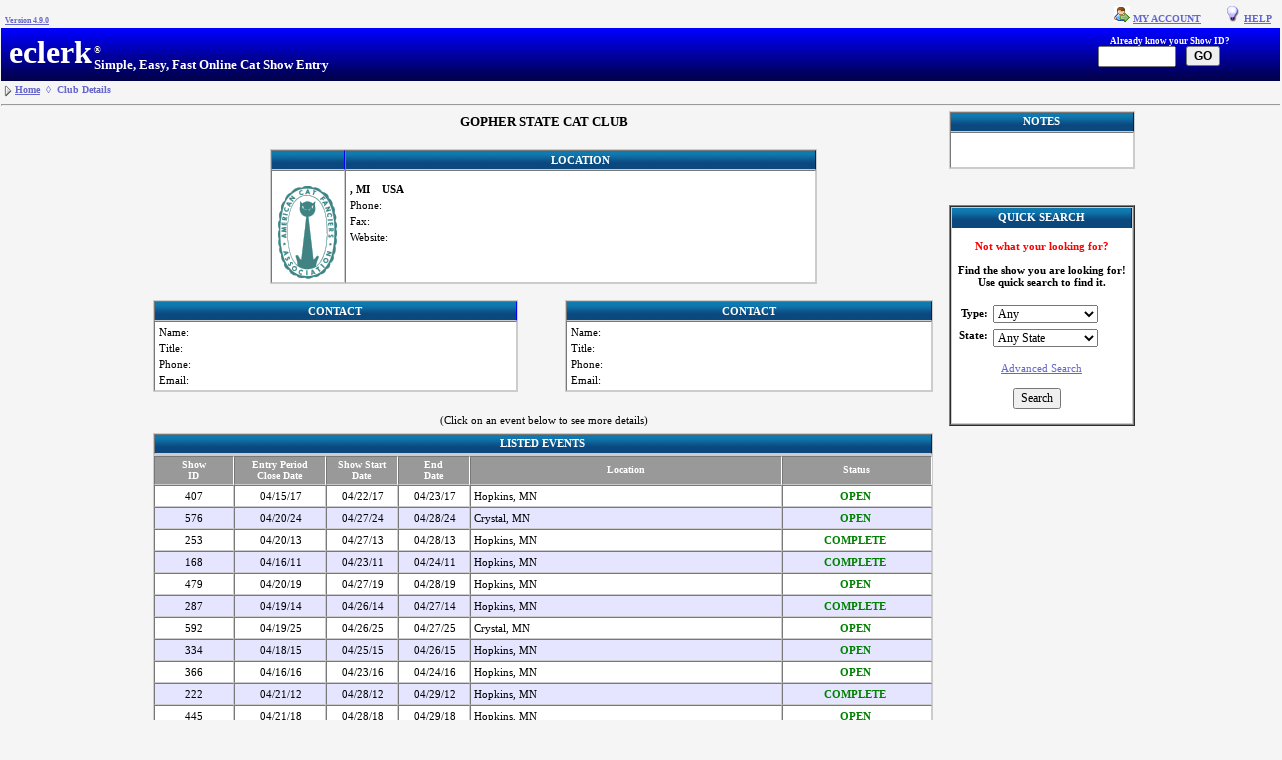

--- FILE ---
content_type: text/html;charset=UTF-8
request_url: https://eclerkshows.com/eclerk/showClub.do?id=124
body_size: 4820
content:







<!DOCTYPE HTML PUBLIC "-//W3C//DTD HTML 4.01 Transitional//EN">

<html>
    <head>
        <link href="common/eclerk.css" rel="stylesheet" type="text/css">
        <meta http-equiv="Content-Type" content="text/html; charset=UTF-8">
        
        <title>eclerk - Club Details</title>
        <SCRIPT language="JavaScript">
            function submitform(id)
            {
            document.Event.id.value = id;
            document.Event.submit();
            }
        </SCRIPT>
        <META HTTP-EQUIV="PRAGMA" CONTENT="NO-CACHE">
        
    </head>
    <body style="margin-top:6px;">
        <table border="0" cellpadding="0" cellspacing="0" width="100%" align="center">
    <tr>
   	        <td width="150" style="padding-top:10px;font-size:8px;font-weight:bold;color:black;" nowrap>
	    	&nbsp;&nbsp;<a href="misc/creditsAndVersion.html" target="_new">Version 4.9.0</a>&nbsp;
	    </td>
   	<td width="350" style="padding-top:8px;font-size:10px" align="right" nowrap>
	   
	</td>
	<td align="right" height="22" class="HEADERLINKS">
	    
		
			<img src="images/silk/user_go.png" height="16" style="background-color: #FFFFFF"/>&nbsp;<a href="/eclerk/accountView.do">MY ACCOUNT</a>&nbsp;&nbsp;&nbsp;&nbsp;&nbsp;&nbsp;&nbsp;
		
	    <img src="images/cp_icon_bulb3.gif"/>&nbsp;<a href="#">HELP</a>&nbsp;&nbsp;&nbsp;
	    
	</td>
    </tr>
    <tr>
	<!--<td colspan="1" style="filter:progid:DXImageTransform.Microsoft.Gradient(endColorstr='#ffffff', startColorstr='blue', gradientType='2');">-->
	<td background="images/blue_fade_bar.JPG" colspan="3" style="background-repeat: repeat-x;">
	    <table border="0" cellpadding="0" cellspacing="0" width="100%"> 
		<tr>	 
                    <!--<td height="20" valign="top" style="padding-top: 6px;padding-bottom: 10px;font-size:20px;font-weight:bold;color: #FFFFFF;"> 
			&nbsp;MY
		    </td>
		    <td height="50" valign="middle" style="padding-top: 6px;padding-bottom: 10px;font-size:32px;font-weight:bold;color: #FFFFFF;"> 
			catshows.com
		    </td>
                    -->
                    <td height="50" valign="middle" style="padding-top: 6px;padding-bottom: 10px;font-size:32px;font-weight:bold;color: #FFFFFF;"> 
			&nbsp;eclerk
		    </td>                    
		    <td width="330" style="padding-top: 15px;" nowrap>
				<table border="0">
				    <tr>
						<td style="font-size:11px;color:#FFFFFF;"><sup>&reg;</sup></td>
				    </tr>
				    <tr>
						<td style="font-size:13px;color:#FFFFFF;font-weight:bold">Simple, Easy, Fast Online Cat Show Entry</td>
					</tr>
				</table>
		    </td>
		    <td align="right" width="100%">
				<table cellpadding="1" cellspacing="0" align="right" width="100%" border="0">
				    <tr valign="bottom">
					    <td style="font-size:13px;color:#FFFFFF;font-weight:bold">
					    				
						</td>
						<td valign="bottom" style="padding-top: 8px; padding-right:50px; font-size: 7pt;font-weight:bold;color: #FFFFFF;" align="right" >
						    Already know your Show ID?<br/>
						    <form name="Search" method="post" action="/eclerk/search.do;jsessionid=5014B9506E7505334CB4DA58C4961D30"><input type="hidden" name="action" value="SEARCH"><input type="text" name="eventId" maxlength="8" size="9" value=""><input type="submit" value="GO" style="font-weight: bold;font-family: Verdana, Helvetica, Arial, sans-serif;"></form>
						</td>
				    </tr>
				    <tr>
				    	<td>&nbsp;</td>
						<td align="right" style="padding-top: 1px;padding-right:66px;font-size: 8pt" nowrap rowspan="2">
						    
						</td>
				    </tr>
				</table>				
		    </td>
		    <!--<td width="100%" align="right">
			<br><input type="text"/><input type="button" value="Search"/>
		    </td>-->
		</tr>
	    </table>
	</td>
    </tr>
</table>
        <form name="Event" method="post" action="/eclerk/showUpcomingEvent.do;jsessionid=5014B9506E7505334CB4DA58C4961D30">
            <input type="hidden" name="id" value="">
	
            <table border="0" cellpadding="0" cellspacing="0" width="100%" align="center">
                <tr>
                    <td style="height:10px;padding-top:2px;"><img src="images/contract.gif"/></td><td width="100%" style="height:10px;padding-top:3px;"><font size="1" color="#6666cc"><b><a href="activityBoard.do">Home</a>&nbsp;&nbsp;&loz;&nbsp;&nbsp;Club Details</b></font></td>
                </tr>
                <tr>
                    <td colspan="2" style="height:2px;" align="left"><hr width="100%"></td>
                </tr>
            </table>		
            <table border="0" width="800" cellpadding="0" cellspacing="0" align="center">
                <tr>
                    <td>
                        <table border="0" width="780" cellpadding="0" cellspacing="0" align="center" class="TABLE_GRAY_BORDERx">			
                            <tr>

                                <td>
                                    <table border="0" width="100%" cellpadding="4" cellspacing="4">	 
                                        <tr>
                                            <td align="center"><h3><b>GOPHER STATE CAT CLUB</b></h3></td>
                                        </tr>
                                        <tr>
                                            <td>
                                                <table width="100%" border="0">
                                                    <tr>
                                                        <td width="100%">
                                                            <table width="70%" border="1" cellpadding="0" cellspacing="0" align="center" class="TABLE_GRAY_BORDER">
                                                                <tr>
                                                                    <th align="center" class="blueHeader" valign="bottom">&nbsp;</th>
                                                                    <th align="center" class="blueHeader" valign="bottom">Location</th>
                                                                </tr>
                                                                <tr>
                                                                   	<td align="center" style="padding-top:15px;">&nbsp;&nbsp;<img src="images/acfalogo.gif"/>&nbsp;&nbsp;</td>
                                                                    <td width="100%">
                                                                        <table width="100%" cellpadding="2" cellspacing="4" border="0" align="center">
                                                                            <tr>
                                                                                <td align="left" colspan="1" style="padding-top:4px"><b></b></td>
                                                                            </tr>
                                                                            
                                                                            <tr>
                                                                                <td align="left" colspan="1"><b>, MI&nbsp;&nbsp;&nbsp;&nbsp;USA</b></td>
                                                                            </tr>
                                                                            <tr>
                                                                                <td align="left" width="180">Phone: <b></b></td>
                                                                            </tr>										
                                                                            <tr>
                                                                                <td align="left" width="180">Fax: <b></b></td>
                                                                            </tr>										
                                                                            <tr>
                                                                                <td align="left" width="380">Website: <a href="" target="_new"></a></td>
                                                                            </tr>
                                                                        </table>
                                                                    </td>
                                                                </tr>			
                                                            </table>
                                                        </td>		    
                                                    </tr>
                                                </table>
                                            </td>
                                        </tr>
                                        <tr>
                                            <td width="100%">
                                                <table width="100%" border="0">
                                                    <tr>
                                                        <td width="50%" style="padding-top:8px">
                                                            <table width="100%" border="1" cellpadding="0" cellspacing="0" class="TABLE_GRAY_BORDER">
                                                                <tr>
                                                                    <th align="center" class="blueHeader" valign="bottom">Contact</th>
                                                                </tr>
                                                                <tr>
                                                                    <td class="" width="100%">
                                                                        <table width="100%" cellpadding="2" cellspacing="4" border="0">
                                                                            <tr>
                                                                                <td width="85%" align="left">Name: </td>
                                                                            </tr>
                                                                            <tr>
                                                                                <td width="85%" align="left">Title: </td>
                                                                            </tr>
                                                                            <tr>
                                                                                <td width="85%" align="left">Phone: </td>
                                                                            </tr>
                                                                            <tr>
                                                                                <td width="85%" align="left">Email: <a href="mailto:?subject=eclerk.com event information request"></a></td>
                                                                            </tr>
                                                                        </table>
                                                                    </td>
                                                                </tr>			
                                                            </table>
                                                        </td>
                                                        <td style="padding-left:8px;"></td>
                                                        <td style="padding-top:8px">
                                                            <table width="100%" border="1" cellpadding="0" cellspacing="0" class="TABLE_GRAY_BORDER">
                                                                <tr>
                                                                    <th align="center" class="blueHeader" valign="bottom">Contact</th>
                                                                </tr>
                                                                <tr>
                                                                    <td class="" width="100%">
                                                                        <table width="100%" cellpadding="2" cellspacing="4" border="0">
                                                                            <tr>
                                                                                <td width="85%" align="left">Name: </td>
                                                                            </tr>
                                                                            <tr>
                                                                                <td width="85%" align="left">Title: </td>
                                                                            </tr>
                                                                            <tr>
                                                                                <td width="85%" align="left">Phone: </td>
                                                                            </tr>
                                                                            <tr>
                                                                                <td width="85%" align="left">Email: </td>
                                                                            </tr>
                                                                        </table>
                                                                    </td>
                                                                </tr>			
                                                            </table>
                                                        </td>
                                                    </tr>
                                                    <tr>
                                                        <td colspan="4" align="center" style="padding-top:20px;padding-bottom:5px">(Click on an event below to see more details)</td>
                                                    </tr>
                                                    <tr>
                                                        <td colspan="3">
                                                            <table width="780" cellpadding="0" cellspacing="0">
                                                                <tr>
                                                                    <td>
                                                                        <table border="1" width="100%" cellpadding="0" cellspacing="0" class="TABLE_GRAY_BORDER">
                                                                            <tr>
                                                                                <th class="blueHeader">Listed Events</th>
                                                                            </tr>
                                                                        </table>
                                                                        <table border="1" width="100%" cellpadding="1" cellspacing="0" class="TABLE_GRAY_BORDER">
                                                                            <tr>
                                                                                <th class="grayHeader">Show<br/>ID</th>
                                                                                <th class="grayHeader" width="80">Entry Period<br/>Close Date</th>
                                                                                <th class="grayHeader" width="60">Show Start<br/>Date</th>
                                                                                <th class="grayHeader" width="60">End<br/>Date</th>
                                                                                <th class="grayHeader" width="300">Location</th>
                                                                                <th class="grayHeader">Status</th>
                                                                            </tr>
                                                                            
                                                                            
                                                                                
                                                                                <tr onmouseover="style.backgroundColor='#84C1DF';" onmouseout="style.backgroundColor='#FFFFFF'" onclick='submitform(407);' BGCOLOR='#FFFFFF' >
                                                                                    <td align="center" height="22" style="vertical-align:middle">407</td>
                                                                                    <td align="center" style="vertical-align:middle">&nbsp;04/15/17</td>										
                                                                                    <td align="center" style="vertical-align:middle">&nbsp;04/22/17</td>
                                                                                    <td align="center" style="vertical-align:middle">&nbsp;04/23/17</td>
                                                                                    <td style="vertical-align:middle">&nbsp;Hopkins, MN</td>
                                                                                    <td align="center"style="vertical-align:middle"><font color="green"><b>OPEN&nbsp;</b></font></td>
                                                                                </tr>		
                                                                            
                                                                                
                                                                                <tr onmouseover="style.backgroundColor='#84C1DF';" onmouseout="style.backgroundColor='#E5E5FF'" onclick='submitform(576);' BGCOLOR='#E5E5FF' >
                                                                                    <td align="center" height="22" style="vertical-align:middle">576</td>
                                                                                    <td align="center" style="vertical-align:middle">&nbsp;04/20/24</td>										
                                                                                    <td align="center" style="vertical-align:middle">&nbsp;04/27/24</td>
                                                                                    <td align="center" style="vertical-align:middle">&nbsp;04/28/24</td>
                                                                                    <td style="vertical-align:middle">&nbsp;Crystal, MN</td>
                                                                                    <td align="center"style="vertical-align:middle"><font color="green"><b>OPEN&nbsp;</b></font></td>
                                                                                </tr>		
                                                                            
                                                                                
                                                                                <tr onmouseover="style.backgroundColor='#84C1DF';" onmouseout="style.backgroundColor='#FFFFFF'" onclick='submitform(253);' BGCOLOR='#FFFFFF' >
                                                                                    <td align="center" height="22" style="vertical-align:middle">253</td>
                                                                                    <td align="center" style="vertical-align:middle">&nbsp;04/20/13</td>										
                                                                                    <td align="center" style="vertical-align:middle">&nbsp;04/27/13</td>
                                                                                    <td align="center" style="vertical-align:middle">&nbsp;04/28/13</td>
                                                                                    <td style="vertical-align:middle">&nbsp;Hopkins, MN</td>
                                                                                    <td align="center"style="vertical-align:middle"><font color="green"><b>COMPLETE&nbsp;</b></font></td>
                                                                                </tr>		
                                                                            
                                                                                
                                                                                <tr onmouseover="style.backgroundColor='#84C1DF';" onmouseout="style.backgroundColor='#E5E5FF'" onclick='submitform(168);' BGCOLOR='#E5E5FF' >
                                                                                    <td align="center" height="22" style="vertical-align:middle">168</td>
                                                                                    <td align="center" style="vertical-align:middle">&nbsp;04/16/11</td>										
                                                                                    <td align="center" style="vertical-align:middle">&nbsp;04/23/11</td>
                                                                                    <td align="center" style="vertical-align:middle">&nbsp;04/24/11</td>
                                                                                    <td style="vertical-align:middle">&nbsp;Hopkins, MN</td>
                                                                                    <td align="center"style="vertical-align:middle"><font color="green"><b>COMPLETE&nbsp;</b></font></td>
                                                                                </tr>		
                                                                            
                                                                                
                                                                                <tr onmouseover="style.backgroundColor='#84C1DF';" onmouseout="style.backgroundColor='#FFFFFF'" onclick='submitform(479);' BGCOLOR='#FFFFFF' >
                                                                                    <td align="center" height="22" style="vertical-align:middle">479</td>
                                                                                    <td align="center" style="vertical-align:middle">&nbsp;04/20/19</td>										
                                                                                    <td align="center" style="vertical-align:middle">&nbsp;04/27/19</td>
                                                                                    <td align="center" style="vertical-align:middle">&nbsp;04/28/19</td>
                                                                                    <td style="vertical-align:middle">&nbsp;Hopkins, MN</td>
                                                                                    <td align="center"style="vertical-align:middle"><font color="green"><b>OPEN&nbsp;</b></font></td>
                                                                                </tr>		
                                                                            
                                                                                
                                                                                <tr onmouseover="style.backgroundColor='#84C1DF';" onmouseout="style.backgroundColor='#E5E5FF'" onclick='submitform(287);' BGCOLOR='#E5E5FF' >
                                                                                    <td align="center" height="22" style="vertical-align:middle">287</td>
                                                                                    <td align="center" style="vertical-align:middle">&nbsp;04/19/14</td>										
                                                                                    <td align="center" style="vertical-align:middle">&nbsp;04/26/14</td>
                                                                                    <td align="center" style="vertical-align:middle">&nbsp;04/27/14</td>
                                                                                    <td style="vertical-align:middle">&nbsp;Hopkins, MN</td>
                                                                                    <td align="center"style="vertical-align:middle"><font color="green"><b>COMPLETE&nbsp;</b></font></td>
                                                                                </tr>		
                                                                            
                                                                                
                                                                                <tr onmouseover="style.backgroundColor='#84C1DF';" onmouseout="style.backgroundColor='#FFFFFF'" onclick='submitform(592);' BGCOLOR='#FFFFFF' >
                                                                                    <td align="center" height="22" style="vertical-align:middle">592</td>
                                                                                    <td align="center" style="vertical-align:middle">&nbsp;04/19/25</td>										
                                                                                    <td align="center" style="vertical-align:middle">&nbsp;04/26/25</td>
                                                                                    <td align="center" style="vertical-align:middle">&nbsp;04/27/25</td>
                                                                                    <td style="vertical-align:middle">&nbsp;Crystal, MN</td>
                                                                                    <td align="center"style="vertical-align:middle"><font color="green"><b>OPEN&nbsp;</b></font></td>
                                                                                </tr>		
                                                                            
                                                                                
                                                                                <tr onmouseover="style.backgroundColor='#84C1DF';" onmouseout="style.backgroundColor='#E5E5FF'" onclick='submitform(334);' BGCOLOR='#E5E5FF' >
                                                                                    <td align="center" height="22" style="vertical-align:middle">334</td>
                                                                                    <td align="center" style="vertical-align:middle">&nbsp;04/18/15</td>										
                                                                                    <td align="center" style="vertical-align:middle">&nbsp;04/25/15</td>
                                                                                    <td align="center" style="vertical-align:middle">&nbsp;04/26/15</td>
                                                                                    <td style="vertical-align:middle">&nbsp;Hopkins, MN</td>
                                                                                    <td align="center"style="vertical-align:middle"><font color="green"><b>OPEN&nbsp;</b></font></td>
                                                                                </tr>		
                                                                            
                                                                                
                                                                                <tr onmouseover="style.backgroundColor='#84C1DF';" onmouseout="style.backgroundColor='#FFFFFF'" onclick='submitform(366);' BGCOLOR='#FFFFFF' >
                                                                                    <td align="center" height="22" style="vertical-align:middle">366</td>
                                                                                    <td align="center" style="vertical-align:middle">&nbsp;04/16/16</td>										
                                                                                    <td align="center" style="vertical-align:middle">&nbsp;04/23/16</td>
                                                                                    <td align="center" style="vertical-align:middle">&nbsp;04/24/16</td>
                                                                                    <td style="vertical-align:middle">&nbsp;Hopkins, MN</td>
                                                                                    <td align="center"style="vertical-align:middle"><font color="green"><b>OPEN&nbsp;</b></font></td>
                                                                                </tr>		
                                                                            
                                                                                
                                                                                <tr onmouseover="style.backgroundColor='#84C1DF';" onmouseout="style.backgroundColor='#E5E5FF'" onclick='submitform(222);' BGCOLOR='#E5E5FF' >
                                                                                    <td align="center" height="22" style="vertical-align:middle">222</td>
                                                                                    <td align="center" style="vertical-align:middle">&nbsp;04/21/12</td>										
                                                                                    <td align="center" style="vertical-align:middle">&nbsp;04/28/12</td>
                                                                                    <td align="center" style="vertical-align:middle">&nbsp;04/29/12</td>
                                                                                    <td style="vertical-align:middle">&nbsp;Hopkins, MN</td>
                                                                                    <td align="center"style="vertical-align:middle"><font color="green"><b>COMPLETE&nbsp;</b></font></td>
                                                                                </tr>		
                                                                            
                                                                                
                                                                                <tr onmouseover="style.backgroundColor='#84C1DF';" onmouseout="style.backgroundColor='#FFFFFF'" onclick='submitform(445);' BGCOLOR='#FFFFFF' >
                                                                                    <td align="center" height="22" style="vertical-align:middle">445</td>
                                                                                    <td align="center" style="vertical-align:middle">&nbsp;04/21/18</td>										
                                                                                    <td align="center" style="vertical-align:middle">&nbsp;04/28/18</td>
                                                                                    <td align="center" style="vertical-align:middle">&nbsp;04/29/18</td>
                                                                                    <td style="vertical-align:middle">&nbsp;Hopkins, MN</td>
                                                                                    <td align="center"style="vertical-align:middle"><font color="green"><b>OPEN&nbsp;</b></font></td>
                                                                                </tr>		
                                                                            
                                                                                
                                                                                <tr onmouseover="style.backgroundColor='#84C1DF';" onmouseout="style.backgroundColor='#E5E5FF'" onclick='submitform(512);' BGCOLOR='#E5E5FF' >
                                                                                    <td align="center" height="22" style="vertical-align:middle">512</td>
                                                                                    <td align="center" style="vertical-align:middle">&nbsp;03/13/20</td>										
                                                                                    <td align="center" style="vertical-align:middle">&nbsp;04/25/20</td>
                                                                                    <td align="center" style="vertical-align:middle">&nbsp;04/26/20</td>
                                                                                    <td style="vertical-align:middle">&nbsp;Hopkins, MN</td>
                                                                                    <td align="center"style="vertical-align:middle"><font color="green"><b>OPEN&nbsp;</b></font></td>
                                                                                </tr>		
                                                                            
                                                                                
                                                                                <tr onmouseover="style.backgroundColor='#84C1DF';" onmouseout="style.backgroundColor='#FFFFFF'" onclick='submitform(559);' BGCOLOR='#FFFFFF' >
                                                                                    <td align="center" height="22" style="vertical-align:middle">559</td>
                                                                                    <td align="center" style="vertical-align:middle">&nbsp;04/15/23</td>										
                                                                                    <td align="center" style="vertical-align:middle">&nbsp;04/22/23</td>
                                                                                    <td align="center" style="vertical-align:middle">&nbsp;04/23/23</td>
                                                                                    <td style="vertical-align:middle">&nbsp;Hopkins, MN</td>
                                                                                    <td align="center"style="vertical-align:middle"><font color="green"><b>OPEN&nbsp;</b></font></td>
                                                                                </tr>		
                                                                            
                                                                                
                                                                                <tr onmouseover="style.backgroundColor='#84C1DF';" onmouseout="style.backgroundColor='#E5E5FF'" onclick='submitform(137);' BGCOLOR='#E5E5FF' >
                                                                                    <td align="center" height="22" style="vertical-align:middle">137</td>
                                                                                    <td align="center" style="vertical-align:middle">&nbsp;04/17/10</td>										
                                                                                    <td align="center" style="vertical-align:middle">&nbsp;04/24/10</td>
                                                                                    <td align="center" style="vertical-align:middle">&nbsp;04/25/10</td>
                                                                                    <td style="vertical-align:middle">&nbsp;Hopkins, MN</td>
                                                                                    <td align="center"style="vertical-align:middle"><font color="green"><b>COMPLETE&nbsp;</b></font></td>
                                                                                </tr>		
                                                                            
                                                                        </table>	
                                                                    </td>
                                                                </tr>
                                                            </table>		
                                                        </td>
                                                    </tr>						
                                                    <tr>
                                                        <td colspan="3" style="padding-top:0px;padding-bottom:5px;font-size:9px;font-weight: thin;" align="center"><i>Open=Currently accepting registrations&nbsp;&nbsp;&nbsp;Closed=No longer excepting additional registrations&nbsp;&nbsp;&nbsp;Complete=Event has already occured</i></td>
                                                    </tr>
                                                </table>
                                            </td>
                                        </tr>				
                                    </table>
                                </td>
                            </tr>
                        </table>	
                    </td>
                    <td width="160" style="padding-left:8px;padding-top: 0px" rowspan="3">
                        <table cellpadding="0" cellspacing="0" align="center" width="100%" border="1" class="TABLE_GRAY_BORDER">
                            <tr align="center">
                                <th class="blueHeader">Notes</th>
                            </tr>
                            <tr>
                                <td width="100%">
                                    <form name="Search" method="post" action="/eclerk/search.do;jsessionid=5014B9506E7505334CB4DA58C4961D30">
                                        <table width="180" border="0" cellpadding="2" cellspacing="2">
                                            <tr><td>&nbsp;</td></tr>
                                            <tr>
                                                <td align="center"><b></b></td>
                                            </tr>
                                            <tr>
                                                
                                                    <td></td>
                                                
                                                
                                            </tr>
                                            <tr>
                                                <td align="center" width="180"><br/></td>
                                            </tr>
                                        </table>
                                    </form>
                                </td>
                            </tr>
                        </table>	
                        <br/><br/><br/>
                        <table cellpadding="0" cellspacing="0" align="center" width="100%" border="1" class="TABLE_GRAY_BORDERx">
                            <tr>
                                <td width="100%">
                                    <table cellpadding="0" cellspacing="0" align="center" width="100%" border="0" class="TABLE_GRAY_BORDER">
    <tr align="center">
		<th class="blueHeader">QUICK SEARCH</th>
    </tr>
    <tr>
	<td width="100%">
	    <form name="Search" method="post" action="/eclerk/search.do;jsessionid=5014B9506E7505334CB4DA58C4961D30">
		<input type="hidden" name="action" value="SEARCH">
		<table width="180" border="0" cellpadding="2" cellspacing="2">
		    <tr>
			<td colspan="2" align="center" style="padding-top:10px"><b><font color="red">Not what your looking for?</font><br><br>Find the show you are looking for! Use quick search to find it.</b></td>
		    </tr>
		    <tr><td>&nbsp;</td></tr>
		    <tr>
			<td align="right" style="padding: 0.3em 0.1em 0.1em 0.1em;"><b>Type:</b></td>
			<td style="padding: 0.1em 0.1em 0.1em 0.1em;">
			    <select name="type" style="width:105px"><option value="">Any</option>
				<option value="ACFA">ACFA</option>
				<option value="CFA">CFA</option>
				<option value="TICA">TICA</option></select>
			</td>
		    </tr>
		    <tr>
			<td align="right" style="padding: 0.3em 0.1em 0.1em 0.1em;"><b>State:</b></td>
			<td style="padding: 0.3em 0.1em 0.1em 0.1em;">
			    <select name="state" style="width:105px"><option value="">Any State</option>
				<option value="AL">AL-Alabama</option>
				<option value="AK">AK-Alaska</option>
				<option value="AZ">AZ-Arizona</option>
				<option value="AR">AR-Arkansas</option>
				<option value="CA">CA-California</option>
				<option value="CO">CO-Colorado</option>
				<option value="CT">CT-Connecticut</option>
				<option value="DC">DC-Washington D.C.</option>
				<option value="DE">DE-Delaware</option>
				<option value="FL">FL-Florida</option>
				<option value="GA">GA-Georgia</option>
				<option value="GU">GU-Guam</option>
				<option value="HI">HI-Hawaii</option>
				<option value="ID">ID-Idaho</option>
				<option value="IL">IL-Illinois</option>
				<option value="IN">IN-Indiana</option>
				<option value="IA">IA-Iowa</option>
				<option value="KS">KS-Kansas</option>
				<option value="KY">KY-Kentucky</option>
				<option value="LA">LA-Louisiana</option>
				<option value="ME">ME-Maine</option>
				<option value="MD">MD-Maryland</option>
				<option value="MA">MA-Massachusetts</option>
				<option value="MI">MI-Michigan</option>
				<option value="MN">MN-Minnesota</option>
				<option value="MS">MS-Mississippi</option>
				<option value="MO">MO-Missouri</option>
				<option value="MT">MT-Montana</option>
				<option value="NE">NE-Nebraska</option>
				<option value="NV">NV-Nevada</option>
				<option value="NH">NH-New Hampshire</option>
				<option value="NJ">NJ-New Jersey</option>
				<option value="NM">NM-New Mexico</option>
				<option value="NY">NY-New York</option>
				<option value="NC">NC-North Carolina</option>
				<option value="ND">ND- North Dakota</option>
				<option value="OH">OH Ohio</option>
				<option value="OK">OK-Oklahoma</option>
				<option value="OR">OR-Oregon</option>
				<option value="PA">PA-Pennsylvania</option>
				<option value="PR">PR-Puerto Rico</option>
				<option value="RI">RI-Rhode Island</option>
				<option value="SC">SC-South Carolina</option>
				<option value="SD">SD-South Dakota</option>
				<option value="TN">TN-Tennessee</option>
				<option value="TX">TX-Texas</option>
				<option value="UT">UT-Utah</option>
				<option value="VT">VT-Vermont</option>
				<option value="VA">VA-Virginia</option>
				<option value="VI">VI-Virgin Islands</option>
				<option value="WA">WA-Washington</option>
				<option value="WV">WV-West Virginia</option>
				<option value="WI">WI-Wisconsin</option>
				<option value="WY">WY-Wyoming</option>
				<option value="AB">AB-Alberta</option>
				<option value="BC">BC-British Columbia</option>
				<option value="MB">MB-Manitoba</option>
				<option value="NT">NT-Northwest Territories</option>
				<option value="NB">NB-New Brunswick</option>
				<option value="NL">NL-Newfoundland & Labrador</option>
				<option value="NS">NS-Nova Scotia</option>
				<option value="NU">NU-Nunavut</option>
				<option value="ON">ON-Ontario</option>
				<option value="PE">PE-Prince Edward Island</option>
				<option value="QC">QC-Quebec</option>
				<option value="SK">SK-Saskatchewan</option>
				<option value="YT">YT-Yukon</option></select>
			</td>
		    </tr>	
		    <tr>
			<td colspan="2" align="center"><br><a href="search.do">Advanced Search</a></td>
		    </tr>
		    <tr>
			<td colspan="2" align="center"><br><input type="submit" value="Search" /><br><br></td>
		    </tr>
		</table>
	    </form>
	</td>
    </tr>
</table>
                                </td>
                            </tr>
                        </table>		    
                        <br/><br/>	    
                    </td>			    	
                </tr>
                <tr><td><br/></td></tr>
            </table>
        </form>
    </body>
</html>


--- FILE ---
content_type: text/css
request_url: https://eclerkshows.com/eclerk/common/eclerk.css
body_size: 2026
content:
.roundcont {
	width: 100%;
	background-color: #f90;
	color: #fff;
}

.roundcont p {
	margin: 0 10px;
}

.roundtop { 
	background: url(../images/roundedTable/tr.gif) no-repeat top right; 
}

.roundbottom {
	background: url(../images/roundedTable/br.gif) no-repeat top right; 
}

img.corner {
   width: 15px;
   height: 15px;
   border: none;
   display: block !important;
}

#footer { font-size: 10px; text-align: center; background:url('../images/footer_grad.jpg') repeat-x; height: 28px; border-top: 1px solid #999999; border-bottom: 1px solid #999999; }

.errorbackground
{
	color: gray;
	font-family: Verdana, Arial, Helvetica, sans-serif;
	font-size: 11px;
	font-style: normal;
	background-color: #FFFFdd;
	padding: 2px;
	margin: 2px;
	border: 1px solid #ee6666;
	list-style-type: disc;
}

.clubEntryLabel1
{
	color: black;
	padding-top: 3px; 
	padding-left: 3px;
	padding-right: 3px;
	padding-bottom: 3px;
	margin: 1px;	
	font-weight: bold;
	font-variant: small-caps;
	background:  #c8c8c8;
	white-space: nowrap;
	font-size: 9px;
	height: 12px;
	vertical-align: middle;
}
.clubEntryLabel2
{
	color: black;
	padding-top: 1px; 
	padding-bottom: 1px; 
	padding-left: 3px;
	padding-right: 3px;
	background:  #e8e8e8;
	font-weight: normal;
	font-size: 9px;
	height: 12px;
	vertical-align: middle;
}
.clubEntryLabel2Gray
{
	color: black;
	padding-top: 1px; 
	padding-bottom: 1px; 
	padding-left: 3px;
	padding-right: 3px;
	background:  Gray;
	font-weight: normal;
	font-size: 9px;
	height: 12px;
	vertical-align: middle;
}

.bubble {
 width: 600px;
 background: #FFFACA;
 border-style: solid;
 border-width: 2px;
}

.selected
{
	background: white url("../images/nav_bck.gif") left top;
	font-weight: bold;
	font-size: 12px;
	font-variant: small-caps;
	text-decoration: none;
	
    padding-left: 5px;
    padding-right: 5px;
    padding-top: 2px;
    padding-bottom: 3px;
    
    color: #ffffff;
    border-right: 1px solid blue;
    height: 20;
    text-align: center;	
}
.unselected
{
	background-color: white;
	font-weight: bold;
	font-size: 12px;	
}
	
.label_general
{
    color: #6666cc;
    font-weight: bold;
}

.label_title1
{
    color: #6666cc;
    font-weight: bold;
    font-size: 13px;
}

.label_breadcrumb
{
    color: #6666cc;
    font-weight: bold;
    font-size: 10px;
}

.data_general
{
    color: black;
    font-weight: bold;
}

.data_highlighted
{
    color: Red;
    font-weight: bold;
}

td.leftrighttopbotgraybg 
{
    border-left: #CCCCCC 1px solid; 
    border-right: #CCCCCC 1px solid; 
    background-color: #efefef;
    border-top: #CCCCCC 1px solid;  
    border-bottom: #CCCCCC 1px solid;    
}

.HEADER1
{
    background: #999999;
    vertical-align: middle;
    color: white;
    text-decoration: none;
    font-size: 10px;
    font-weight: bold;
}

/* EVEN DATA ROWS IN DATA_TABLE_1 */
.MNSEven 
{
	font-family : verdana,tahoma,geneva,arial,helvetica,sans-serif;
	font-size : 9pt;
	background : #ffffff;
}

/* EVEN DATA ROWS IN DATA_TABLE_1 */
.MNSOdd {
	font-family : verdana,tahoma,geneva,arial,helvetica,sans-serif;
	font-size : 9pt;
	background : #efefef;
}

INPUT.disabledText {
	color: #000000;
	color: red;
	font: bold;
	font-weight: bold;
	background: #E0E0E0;
	border-bottom: thin;
}

SELECT.disabledText {
	color: blue;
	font: bold;
	font-weight: bold;
	background: #E0E0E0;
}

SELECT.enabledText {
	color: blue;
	font: bold;
	font-weight: bold;
	background: #ffffff;
}

.textonly{
	background: #DCDCDC;
	font: bold;
}

.greenHeader 
{
    background: green url("../images/bt_visit_bck.gif") left top;
    padding-left: 5px;
    padding-right: 5px;
    padding-top: 2px; 
    padding-bottom: 3px;
    font-size: 11px;
    font-weight: bold;
    color: #ffffff;
    border-right: 1px solid gray;
    text-transform: uppercase;
    height: 20;   
    text-align: center;
}

.blueHeader 
{
    background: white url("../images/nav_bck.gif") left top;
    padding-left: 5px;
    padding-right: 5px;
    padding-top: 2px;
    padding-bottom: 3px;
    font-size: 11px;
    font-weight: bold;
    color: #ffffff;
    border-right: 1px solid blue;
    text-transform: uppercase;
    height: 20;   
    text-align: center;
}

.grayHeader 
{
    padding-left: 5px;
    padding-right: 5px;
    padding-top: 2px;
    padding-bottom: 3px;
    font-size: 10px;
    font-weight: bold;
    color: #ffffff;
    border-right: 1px solid #ffffff;
    background: #999999;
}

.unselectedOption
{
    padding-left: 5px;
    padding-right: 5px;
    padding-top: 2px;
    padding-bottom: 3px;
    font-size: 8px;
    /*font-weight: bold;*/
    color: #999999;
    width: 17px;    
    border-right: 1px solid #ffffff;
    background: #ffffff;
}

.selectedOption 
{
	background: white url("../images/nav_bck.gif") left top;
    padding-left: 5px;
    padding-right: 5px;
    padding-top: 2px;
    padding-bottom: 3px;
    font-size: 8px;
    /*font-weight: bold;*/
    color: #ffffff;
    width: 17px;
    border-right: 1px solid #ffffff;
    /*background: #999999;*/
}

.selectedOptionGreen
{
    padding-left: 5px;
    padding-right: 5px;
    padding-top: 2px;
    padding-bottom: 3px;
    font-size: 8px;
    width: 17px;
    /*font-weight: bold;*/
    color: green;	
    border-right: 1px solid #ffffff;
    background: #999999;
}


.entryRow
{
    height: 22px;   
}

DIV.Line 
{
    background-color: #ccc;
    width: 1px;
    height: 70px;
    margin-top: 0px;
    padding-top: 0px;
    padding-bottom: 0px;
}

DIV.SmallLine 
{
    background-color: #ccc;
    width: 1px;
    height: 30px;
    margin-top: 6px;
    padding-top: 6px;
    padding-bottom: 0px;
    vertical-align: bottom;
}


BODY 
{
    margin-left: 0px;
    margin-top: 0px;
    margin-bottom: 0px;
    margin-right: 0px;
    font-size: 11px;
    font-family: Verdana, Arial, Helvetica, sans-serif;
    color: #000000;
    padding-left: 1px;
    text-align: center;
    background: #F5F5F5;
} 

A:link 
{color:#6666cc;}

A:visited 
{color:#6666cc;}

A:hover 
{color:#666600;}

/* Must be after A:link, etc because last one overrides. */
.HEADERLINKS
{
    color: #039;
    font-size: 10px;
    font-weight: bold;
}


/* GENERAL TABLE FOR ALL TABLES */
/*TABLE {border-collapse:collapse; border-spacing:0}*/

.TABLE_GRAY_BORDER 
{
    border: 1px solid #CCCCCC;
    background: #FFFFFF;    
    /*padding-left: 5px;
    padding-right: 5px;
    padding-top: 2px;
    padding-bottom: 3px;*/
}

FORM {margin-bottom:0px;margin-left:0px;margin-right:0px;margin-top:0px;padding-bottom:0px;padding-left:0px;padding-right:0px;padding-top:0px;}

TD,TR,TH {padding:0;}
TD {vertical-align:top;}

TABLE,TR,TD,SPAN,DIV,FORM,INPUT,SELECT,P {font-size:11px;font-family: Verdana, Times New Roman; color: #000000;}

INPUT,SELECT {margin-right:10px;font-size:12px;}
UL {margin-left:16px;margin-top:5px;margin-bottom:5px;padding:0px;}
OL {margin-left:23px;margin-top:5px;margin-bottom:5px;padding:0px;}

/* ROWS */
.stdheader {padding-left:5px;padding-right:5px;padding-top:2px;padding-bottom:3px;font-size:10px;font-weight:bold;color:#ffffff;border-right: 1px solid #ffffff;background:#999999;}
.stdcolumn {padding-left:5px;padding-right:5px;font-size:10px;}

.note {
 width: 100%;
 background: #FFFACD;
 border-style: solid;
 border-width: 2px;
}

   .FreezePaneOff
   {
      visibility: hidden;
      display: none;
      position: absolute;
      top: -100px;
      left: -100px;
   }

   .FreezePaneOn
   {
      position: absolute;
      top: 0px;
      left: 0px;
      visibility: visible;
      display: block;
      width: 100%;
      height: 100%;
      background-color: #666;
      z-index: 999;
      -moz-border-radius:5px; 
	  -moz-opacity:0.85; 
   	  opacity:0.85; 
   	  filter:alpha(opacity=85);
      padding-top: 20%;
   }

   .InnerFreezePane
   {
      text-align: center;
      width: 66%;
      background-color: #171;
      color: White;
      font-size: large;
      border: dashed 2px #111;
      padding: 9px;
   }

 
